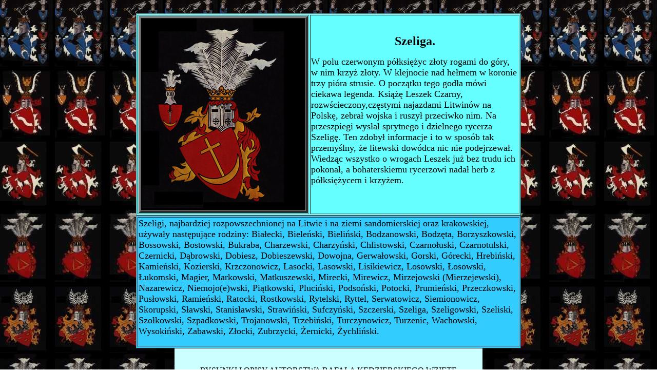

--- FILE ---
content_type: text/html
request_url: https://ruinyizamki.pl/herby/szeliga.html
body_size: 1583
content:
<!doctype html public "-//w3c//dtd html 4.0 transitional//en">
<html>
<head>
   <meta http-equiv="Content-Type" content="text/html; charset=iso-8859-2">
   <meta name="GENERATOR" content="Mozilla/4.7 [pl] (Win98; I) [Netscape]">
   <meta name="Author" content="JACEK GILEWICZ">
   <meta name="KeyWords" content="herb, znak, tarcza, szlachta,">
   <title>szeliga</title>
</head>
<body text="#000000" bgcolor="#FFFFFF" link="#FF0000" vlink="#3366FF" alink="#00CC00" background="tlo herby pion.jpg">
&nbsp;
<center><table BORDER=0 CELLSPACING=0 CELLPADDING=0 COLS=1 WIDTH="750" HEIGHT="500" >
<tr ALIGN=LEFT VALIGN=TOP>
<td>
<center><table BORDER COLS=2 WIDTH="750" HEIGHT="200" BGCOLOR="#66FFFF" >
<tr ALIGN=LEFT VALIGN=TOP>
<td>
<center><table BORDER=4 CELLSPACING=0 CELLPADDING=0 COLS=1 WIDTH="320" HEIGHT="374" >
<tr ALIGN=LEFT VALIGN=TOP>
<td><img SRC="szeliga.jpg" height=374 width=320></td>
</tr>
</table></center>
</td>

<td><b><font face="Monotype Corsiva"><font size=+2></font></font></b>&nbsp;
<center>
<br><b><font face="Monotype Corsiva"><font size=+2>Szeliga.</font></font></b></center>
<b><font face="Monotype Corsiva"><font size=+2></font></font></b>
<p><font face="Monotype Corsiva"><font size=+1>W polu czerwonym półksiężyc
złoty rogami do góry, w nim krzyż złoty. W klejnocie nad hełmem w koronie
trzy pióra strusie. O początku tego godła mówi ciekawa legenda. Książę
Leszek Czarny, rozwścieczony,częstymi najazdami Litwinów na Polskę, zebrał
wojska i ruszył przeciwko nim. Na przeszpiegi wysłał sprytnego i dzielnego
rycerza Szeligę. Ten zdobył informacje i to w sposób tak przemyślny, że
litewski dowódca nic nie podejrzewał. Wiedząc wszystko o wrogach Leszek
już bez trudu ich pokonał, a bohaterskiemu rycerzowi nadał herb z półksiężycem
i krzyżem.</font></font></td>
</tr>
</table></center>
<font face="Monotype Corsiva"><font size=+1></font></font>
<center><table BORDER COLS=1 WIDTH="750" HEIGHT="100" BGCOLOR="#33CCFF" >
<tr>
<td><font face="Monotype Corsiva"><font size=+1>Szeligi, najbardziej rozpowszechnionej
na Litwie i na ziemi sandomierskiej oraz krakowskiej, używały następujące
rodziny: Białecki, Bieleński, Bieliński, Bodzanowski, Bodzęta, Borzyszkowski,
Bossowski, Bostowski, Bukraba, Charzewski, Charzyński, Chlistowski, Czarnołuski,
Czarnotulski, Czernicki, Dąbrowski, Dobiesz, Dobieszewski, Dowojna, Gerwałowski,
Gorski, Górecki, Hrebiński, Kamieński, Kozierski, Krzczonowicz, Lasocki,
Lasowski, Lisikiewicz, Losowski, Łosowski, Łukomski, Magier, Markowski,
Matkuszewski, Mirecki, Mirewicz, Mirzejowski (Mierzejewski), Nazarewicz,
Niemojo(e)wski, Piątkowski, Pluciński, Podsoński, Potocki, Prumieński,
Przeczkowski, Pusłowski, Ramieński, Ratocki, Rostkowski, Rytelski, Ryttel,
Serwatowicz, Siemionowicz, Skorupski, Sławski, Stanisławski, Strawiński,
Sufczyński, Szczerski, Szeliga, Szeligowski, Szeliski, Szołkowski, Szpadkowski,
Trojanowski, Trzebiński, Turczynowicz, Turzenic, Wachowski, Wysokiński,
Zabawski, Złocki, Zubrzycki, Żernicki, Żychliński.</font></font>
<br><font face="Monotype Corsiva"><font size=+1></font></font>&nbsp;</td>
</tr>
</table></center>

<center><table BORDER=0 CELLSPACING=0 CELLPADDING=0 COLS=1 WIDTH="600" HEIGHT="50" BGCOLOR="#CCFFFF" >
<tr>
<td>
<blockquote>&nbsp;
<center>
<p><font face="Magda">RYSUNKI I OPISY AUTORSTWA RAFAŁA KĘDZIERSKIEGO WZIĘTE
SĄ ZE STRONY:</font></center>
</blockquote>

<center><font face="Magda">&nbsp;<a href="http://www.polonium.de">http://www.polonium.de</a></font></center>
</td>
</tr>
</table></center>
</td>
</tr>
</table></center>

</body>
</html>
